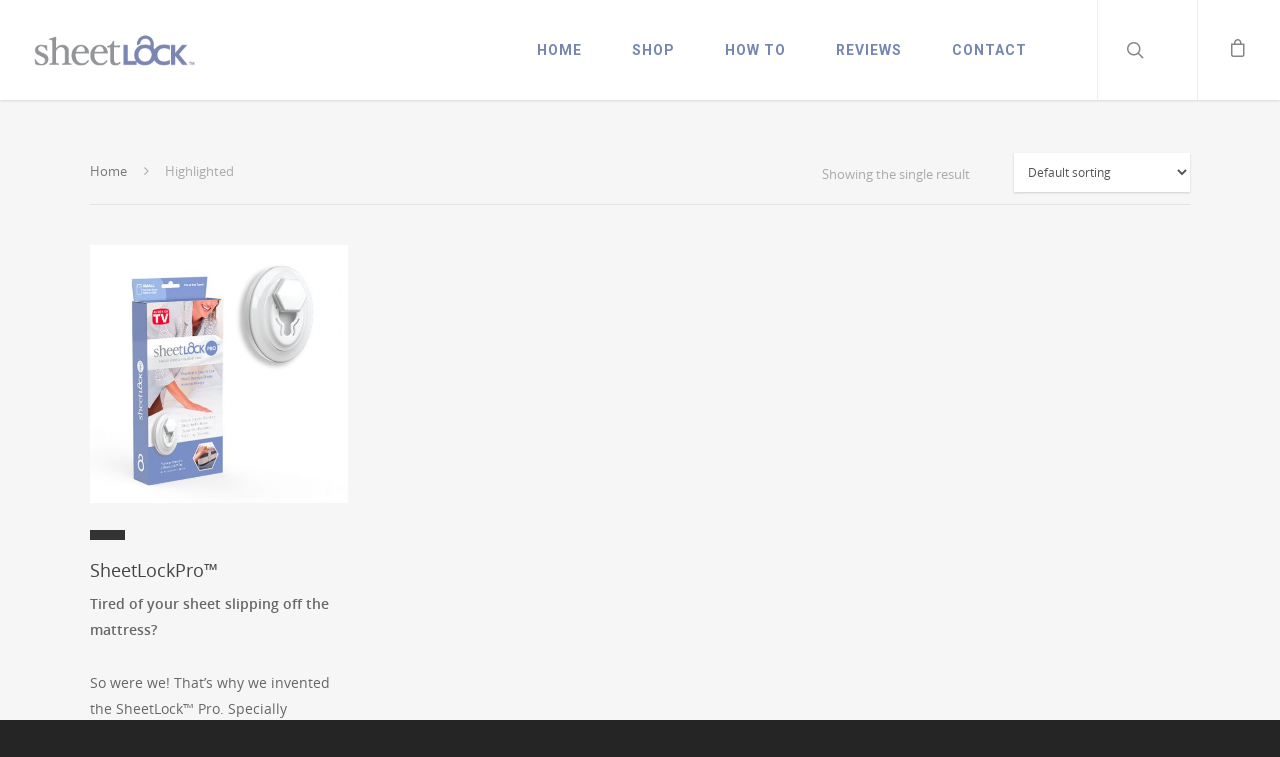

--- FILE ---
content_type: text/css
request_url: http://www.thesheetlock.com/wp-content/themes/sheetlock/style.css?ver=8.0.1
body_size: 3914
content:
/*

Theme Name: Salient Child Theme

Theme URI: http: //mysite.com/

Description: This is a custom child theme for Salient

Author: My Name

Author URI: http: //mysite.com/

Template: salient

Version: 0.1

*/

@import url('https://fonts.googleapis.com/css?family=Roboto:300,400,500,700,900');

@font-face {
	font-family: 'HelveticaNeue Th';
	src: url('HelveticaNeueLTCom-ThCn.eot');
	src: url('HelveticaNeueLTCom-ThCn.eot?#iefix') format('embedded-opentype'),
		url('HelveticaNeueLTCom-ThCn.woff') format('woff'),
		url('HelveticaNeueLTCom-ThCn.ttf') format('truetype');
	font-weight: 100;
	font-style: normal;
}


body #footer-outer {
	background: #7587ae;
}

body #footer-outer #copyright li a,
body.ascend #footer-outer #footer-widgets .col ul li a,
body #footer-outer .row > .col.span_3.one-fourths:last-child .textwidget p {
	font-family: Roboto;
    font-weight: 400;
    color: #bfc8ea;
    font-size: 14px;
    text-transform: capitalize;
}

body #footer-outer .row > .col.span_3.one-fourths:last-child .textwidget p {
	padding-bottom: 0!important;
}

body #footer-outer #copyright ul.menu > li:first-child {
	margin-left: 0;
}

body #footer-outer #copyright li a:hover,
body.ascend #footer-outer #footer-widgets .col ul li a:hover {
	color: #fff!important;
}

body.ascend #footer-outer #copyright {
	border-top: none;
}

body #footer-outer #copyright .col ul {
	float: none;
}

body.ascend #footer-outer .widget h4 {
	font-family: Roboto;
    font-weight: 700;
    color: #fff;
    font-size: 14px;
    text-transform: capitalize;
    letter-spacing: 1px;
} 

#footer-outer .row > .col.span_3.one-fourths:nth-child(3) img {
	margin-top: 45px;
	margin-bottom: 0;
}

#footer-outer .row > .col.span_3.one-fourths:last-child .textwidget {
	margin-top: 40px;
}

body.ascend header#top nav ul #search-btn a span {
    color: #a4b9e5;
}

body.ascend header#top nav ul li a{
	font-family: Roboto;
    font-weight: 700;
    font-size: 14px;
    text-transform: uppercase;
    color: #7587ae;
    letter-spacing: 1px!important;
    margin-left: 25px!important;
    margin-right: 25px!important;
}

#home .swiper-slide .content p {
	font-family: HelveticaNeue Th;
    font-size: 60px!important;
    max-width: 320px;
    line-height: 1!important;
    color: #fff;
    padding-bottom: 15px!important;
}

#home .swiper-slide .content h2 {
    font-family: Roboto;
    font-size: 30px;
    max-width: 320px;
    line-height: 1!important;
    color: #fff;
    font-weight: 400;
    margin-bottom: 20px
}

#home .swiper-slide .content .button.solid_color a {
	font-family: Roboto;
    font-weight: 500;
    color: #6d88b3;
    background: #fff!important;
    border-radius: 40px!important;
    line-height: 1;
    padding: 15px 30px;
}

.slider-pagination {
	width: auto!important;
    right: 80px; 
}

body .slider-pagination .swiper-pagination-switch {
	height: 25px!important;
	width: 25px!important;
	border-radius: 100%!important;
	background-color: rgba(89, 89, 89, 0.7)!important;
}

body .swiper-container .slider-pagination .swiper-active-switch {
	background: none repeat scroll 0 0 #7587ae!important;
}

body .swiper-container .active_texture {
	background-color: rgba(0, 0, 0, 0.2);
	background-image: none;
}


#home .swiper-slide .content {
	padding: 0!important;
    left: 80px!important;
    bottom: 0!important;
    top: 390px!important;
}

#row-phrase .info-secure {
	display: table;
	height: 650px;
	width: 100%;
}

#row-phrase .info-secure > .wpb_wrapper {
	display: table-cell;
	vertical-align: middle;
}

#row-phrase .info-secure > .wpb_wrapper h1 {
    font-family: Roboto;
    font-weight: 300;
    font-size: 50px;
    line-height: 1;
    color: #fff;
}

.title-section h1 {
    font-family: Roboto;
    font-weight: 300;
    font-size: 36px;
    color: #596583;
    margin-bottom: 50px!important;
    line-height: 1;
    position: relative;
    padding-bottom: 10px;
}

.title-section h1:before {
    content: '';
    position: absolute;
    height: 1px;
    width: 130px;
    background: #596583;
    bottom: 0;
    left: 50%;
    transform: translateX(-50%);
}

#howitworks .info-steps {
    margin-top: 50px;
}

#howitworks .info-steps h1 {
    font-family: Roboto;
    font-weight: 500;
    font-size: 26px;
    color: #7587ae;
    line-height: 1;
    margin-bottom: 15px;
}

#howitworks .info-steps p {
    font-family: Roboto;
    font-weight: 300;
    font-size: 18px;
    color: #939598;
    max-width: 250px;
    margin: 0 auto;
    line-height: 1.5;
}

#howitworks .img-step {
    max-width: 300px;
}

#service .item-service h1 {
    font-family: Roboto;
    font-weight: 500;
    font-size: 20px;
    color: #a2bae5;
    letter-spacing: 1px;
    line-height: 1;
    margin-top: 25px;
}

#contact .title-form h1 {
    font-family: Roboto;
    font-weight: 300;
    font-size: 36px;
    color: #fff;
    line-height: 1;
    border-bottom: 1px solid #fff;
    display: inline-block;
    padding-bottom: 15px;
}

#contact div[role="form"] ul {
    margin-left: 0;
    margin-bottom: 0;
    margin-top: 30px;
}

#contact div[role="form"] ul li {
    list-style: none;
    display: inline-block;
    width: 36%;
    margin-right: 25px;
    margin-bottom: 20px;
}

#contact div[role="form"] ul li input[type="text"],
#contact div[role="form"] ul li input[type="email"] {
    border: none!important;
    border-bottom: 1px solid #fff!important;
    padding-left: 0!important;
    color: #fff!important;
    padding-bottom: 8px!important;
}

#contact div[role="form"] ul li input[type="submit"] {
    font-family: Roboto;
    font-weight: 500;
    color: #6d88b3;
    background: #fff!important;
    border-radius: 40px!important;
    line-height: 1;
    padding: 12px 50px!important;
}

html .woocommerce ul.products li.first.classic {
    margin-bottom: 0;
}

html .woocommerce ul.products li.first.classic > *:first-child {
    display: none;
}

html body.home.page-template-default.page.page-id-5 .woocommerce ul.products li.first.classic > div.product-wrap,
html body.home.page-template-default.page.page-id-5 .woocommerce ul.products li.first.classic > #jm-contain {
    width: 50%;
    display: inline-block;
    vertical-align: middle;
}

html .woocommerce ul.products li.first.classic > div.product-wrap img {
    width: auto;
    height: auto;
}

html body.home.page-template-default.page.page-id-5 ul.products li.first.classic > div.product-wrap .add_to_cart_button {
    display: none!important;
}

html .woocommerce ul.products li.first.classic > #jm-contain {
    text-align: left;
}

html .woocommerce ul.products li.first.classic > #jm-contain h2 {
    font-family: HelveticaNeue Th;
    font-size: 42px!important;
    color: #a8b9e2;
    letter-spacing: 2px;
    line-height: 1!important;
    padding: 0;
    margin-top: 0!important;
    margin-bottom: 15px;
}

html .woocommerce ul.products li.first.classic > #jm-contain p {
    padding-bottom: 0;
    font-family: Roboto;
    letter-spacing: 0.5px;
    font-weight: 400;
    font-size: 14px;
    color: #939598;
    line-height: 2;
    max-width: 370px;
}

html .woocommerce ul.products li.first.classic > #jm-contain p strong {
    color: #a8b9e2;
}

html .woocommerce ul.products li.first.classic > #jm-contain span.price {
    margin-bottom: 0;
    margin-top: 15px;
}

html .woocommerce ul.products li.first.classic > #jm-contain span.price del span.amount {
    color: rgba(0, 0, 0, 0.9);
    font-size: 15px;
    font-weight: 500;
    margin-right: 10px;
}

html .woocommerce ul.products li.first.classic > #jm-contain a.btn-shopnow {
    color: #fff;
    background: #6d88b3;
    padding: 12px 40px;
    border-radius: 26px;
    display: inline-block;
    margin-top: 35px;
    font-family: Roboto;
    font-weight: 500;
    letter-spacing: 0.5px;
    font-size: 14px;
    line-height: 1;
}

#wpcf7-f4-p5-o1 ::-webkit-input-placeholder, #wpcf7-f125-p5-o2 ::-webkit-input-placeholder{ 
    color: #fff!important;
}

#wpcf7-f4-p5-o1 ::-moz-placeholder, #wpcf7-f125-p5-o2 ::-moz-placeholder {
    color: #fff!important;
}

#wpcf7-f4-p5-o1 :-ms-input-placeholder, #wpcf7-f125-p5-o2 :-ms-input-placeholder  { 
    color: #fff!important;
}

#wpcf7-f4-p5-o1 :-moz-placeholder, #wpcf7-f125-p5-o2 :-moz-placeholder { 
    color: #fff!important;
}


#contain-reviews {
    margin: 0;
    white-space: nowrap;
    left: 0;
    position: relative;
    transition: all .3s ease-in-out;
}

#contain-reviews li {
    display: inline-block;
    vertical-align: top;
    width: 30.33%;
    margin: 0px 1.5%;
    background: rgba(164, 185, 229, 0.9);
    padding: 74px 35px 75px;
    white-space: initial;
}

#contain-reviews li h3 {
    font-family: Roboto;
    font-weight: 500;
    font-size: 14px;
    color: #fff;
    line-height: 1;
    margin-bottom: 0;
    letter-spacing: 1px;
}

#contain-reviews li h3:before {
    content: '';
    height: 1px;
    width: 45px;
    background: #fff;
    display: block;
    margin: 0 auto;
    margin-bottom: 30px;
}

#contain-reviews li p {
    font-family: HelveticaNeue Th;
    color: #fff;
    letter-spacing: 1px;
    font-size: 20px;
    line-height: 1.6;
    padding-bottom: 0;
    margin-bottom: 80px;
}

#row-privacy .title-section h1 {
    color: #a8b9e2;
    padding-bottom: 0;
    margin-bottom: 35px!important;
}

#row-privacy .info-privacy p {
    font-family: Roboto;
    letter-spacing: 0.5px;
    font-weight: 400;
    font-size: 14px;
    color: #939598;
    line-height: 2;
    padding-bottom: 25px;
}

#row-privacy .info-cita h2 {
    font-weight: 500;
    color: #888888;
    text-transform: uppercase;
    padding-top: 35px;
    padding-bottom: 55px;
    line-height: 1.3;
    font-family: HelveticaNeue Th;
    font-size: 39px;
    margin-left: 25px;
}

#row-privacy .info-cita b {
    font-family: Giorgia;
    color: #a4b9e5;
    font-size: 55px;
    margin-left: -25px;
}

#row-privacy .title-section h1:before {
    display: none;
}

body.page-id-83 #page-header-bg .span_6 h1 {
    font-family: Roboto;
    margin-bottom: 0;
    line-height: 1;
    font-size: 39px;
    font-weight: 500;
}

.reviews-container {
    position: relative;
}

.reviews-container > .wpb_wrapper {
    overflow: hidden;
}

.reviews-container a.arrow-prev, .reviews-container  a.arrow-next {
    position: absolute;
    top: 50%;
    height: 40px;
    width: 20px;
    display: block;
    background: red;
    transform: translateY(-50%);
    z-index: 9999;
}

.reviews-container a.arrow-prev {
    left: -20px; 
    background: url(http://jose.creativamotions.com/sheetlock/wp-content/uploads/2017/10/arrow-prev.png) center no-repeat;
    background-size: 65%;
}

.reviews-container  a.arrow-next {
    right: -20px;
    background: url(http://jose.creativamotions.com/sheetlock/wp-content/uploads/2017/10/arrow-next.png) center no-repeat;
    background-size: 65%;
}

body.single-product .row div[data-tab-pos="in_sidebar"] > div:first-child {
    width: 50%;
    margin-right: 0;
    padding-right: 1%;

}

body.single-product .row div[data-tab-pos="in_sidebar"] > div:nth-child(2) {
    width: 50%;
    padding-left: 1%;
}

body.single-product .row div[data-tab-pos="in_sidebar"] > div:first-child .flex-viewport {
    width: 85%;
    display: inline-block;
    vertical-align: top;
}

body.single-product .row div[data-tab-pos="in_sidebar"] > div:first-child .flex-control-nav {
    width: 15%;
    display: inline-block;
    vertical-align: top;
    margin-top: 35px;
}

body.single-product .row div[data-tab-pos="in_sidebar"] > div:first-child .flex-control-nav > li {
    width: 100%;
    float:none;
}

body.single-product .woocommerce-tabs {
    display: none;
}

html body.woocommerce.single-product div.product .woocommerce-tabs ul.tabs li {
    background-color: transparent!important;
}

html body.woocommerce.single-product div.product .woocommerce-tabs ul.tabs li.active {
    border-bottom: 2px solid #7587ae!important;
}

html body.woocommerce.single-product div.product .woocommerce-tabs ul.tabs li a {
    font-family: Roboto;
    font-weight: 400!important;
    color: #939598!important;
}

html body.woocommerce.single-product div.product .woocommerce-tabs ul.tabs li.active a {
    color: #7587ae!important;
}

html body.woocommerce.single-product div.product .woocommerce-tabs ul.tabs {
    border-bottom: 1px solid rgba(208, 208, 208, 0.7);
}

html body.woocommerce.single-product div.product .woocommerce-tabs .panel.entry-content h2,
html body.woocommerce.single-product div.product .woocommerce-tabs .panel.entry-content #comments h2 {
    font-family: HelveticaNeue Th;
    letter-spacing: 1px;
    font-size: 24px!important;
    margin: 20px 0;
    line-height: 1!important;
}

html body.woocommerce.single-product div.product .woocommerce-tabs .panel.entry-content .commentlist .comment_container {
    margin-top: 0;
    border: none!important;
    box-shadow: none!important;
}

html body.woocommerce.single-product div.product .woocommerce-tabs .panel.entry-content .commentlist .comment_container > img {
    border-radius: 100%;
}

html body.woocommerce.single-product div.product .woocommerce-tabs .panel.entry-content p.meta {
    color: #000!important;
}

html body.woocommerce.single-product div.product .woocommerce-tabs .panel.entry-content p {
    font-family: Roboto;
    font-weight: 300;
    font-size: 14px!important;
    color: #9a9a9a!important;
    line-height: 1.5!important;
    letter-spacing: 1px;
}

body.single-product .row div[data-tab-pos="in_sidebar"] > div:nth-child(2) #commentform textarea{
    border: none!important;
    border-bottom: 2px solid #7587ae!important;
    max-height: 60px;
    padding: 0!important;
    line-height: 1;
    padding-top: 10px!important;
}

body.single-product .row div[data-tab-pos="in_sidebar"] > div:nth-child(2) #review_form #respond #commentform input[type="submit"] {
    background: #7587ae!important;
    font-family: HelveticaNeue Th;
    font-weight: 400!important;
    font-size: 16px!important;
    letter-spacing: 1px;
    padding: 10px 30px!important;
}

body.single-product .row div[data-tab-pos="in_sidebar"] > div:nth-child(2) #review_form #respond #commentform .comment-form-comment {
    margin: 0!important;
    padding: 0!important;
    margin-bottom: 15px!important;
}

body.single-product .row div[data-tab-pos="in_sidebar"] > div:nth-child(2) #review_form #respond #commentform {
    margin-top: 25px;
}

body.single-product .row div[data-tab-pos="in_sidebar"] > div:nth-child(2) #review_form #respond #commentform .comment-form-rating label,
body.single-product .row div[data-tab-pos="in_sidebar"] > div:nth-child(2) #review_form #respond #commentform .comment-form-comment label,
body.single-product .row div[data-tab-pos="in_sidebar"] > div:nth-child(2) #review_form #respond #reply-title {
    font-family: Roboto;
    font-weight: 400;
    font-size: 16px;
    color: #616161;
    margin-bottom: 10px!important;
}

body.single-product .row div[data-tab-pos="in_sidebar"] > div:nth-child(2) #review_form #respond #commentform .comment-form-comment label {
    margin-bottom: 0!important;
}

body.single-product .row div[data-tab-pos="in_sidebar"] > div:nth-child(2) #review_form #respond #commentform .comment-form-rating p.stars {
    padding-bottom: 0;
    margin-top: 8px;
}

body.single-product .row div[data-tab-pos="in_sidebar"] > div:nth-child(2) .product_title {
    font-family: HelveticaNeue Th;
    font-size: 42px!important;
    color: #a8b9e2;
    letter-spacing: 2px;
    font-weight: normal!important;
}

body.single-product .row div[data-tab-pos="in_sidebar"] > div:nth-child(2) .woocommerce-product-rating,
body.single-product .row div[data-tab-pos="in_sidebar"] > div:nth-child(2) .summary .product_meta {
    display: none;
}

body.single-product .row div[data-tab-pos="in_sidebar"] > div:nth-child(2) .summary {
    border-bottom: 1px solid rgba(208, 208, 208, 0.7);
    margin-bottom: 20px!important;
}

body.single-product .row div[data-tab-pos="in_sidebar"] > div:nth-child(2) .summary .woocommerce-product-details__short-description p {
    font-family: Roboto;
    letter-spacing: 0.5px;
    font-weight: 400;
    font-size: 14px;
    color: #939598;
    line-height: 1.8;
    max-width: 370px;
    padding-bottom: 0;
}

body.single-product .row div[data-tab-pos="in_sidebar"] > div:nth-child(2) .summary .woocommerce-product-details__short-description p strong {
    color: #a8b9e2;
}

body.single-product .row div[data-tab-pos="in_sidebar"] > div:nth-child(2) .summary .woocommerce-product-details__short-description {
    margin-bottom: 25px;
}

body.single-product .row div[data-tab-pos="in_sidebar"] > div:nth-child(2) .summary form.cart {
    margin-bottom: 00!important;
}

body.single-product #single-meta ul.product-sharing li:last-child {
    margin-top: -25px!important;
}

body.archive.post-type-archive.woocommerce ul.products li.product .woocommerce-product-details__short-description {
    display: none;
}

#header-outer .widget_shopping_cart .cart_list li,
#header-outer .widget_shopping_cart_content {
    background: #fff;
    background-color: #fff!important;
}

#header-outer .widget_shopping_cart .quantity,
#header-outer .total, #header-outer .total strong,
.nectar-slide-in-cart .total,
.nectar-slide-in-cart .total strong {
    color: #7587ae!important;
}

.bg-prod-detail {
    background: url(http://jose.creativamotions.com/sheetlock/wp-content/uploads/2017/10/bg-prod-detail.jpg) no-repeat center top;
    height: 540px;
    background-size: cover;
    display: none;
}

body.single-product .bg-prod-detail,
body.single-product .bgheader-prod-detail {
    display: block;
}

body #header-outer .widget_shopping_cart a.button {
    background-color: #576d8f!important;
}

.bgheader-prod-detail {
    background: url(http://jose.creativamotions.com/sheetlock/wp-content/uploads/2017/10/bg-privacy.jpg) no-repeat center;
    height: 150px;
    background-size: cover;
    display: none;
}

a.button-variation {
    border: 1px solid;
    padding: 10px 20px;
    margin-right: 10px;
}

a.button-variation.active-variation { background-color: #7587ae; color: #FFF; }

table.variations, .woocommerce-variation.single_variation {display: none !important;}


@media (min-width: 1600px) {
	#home .swiper-slide .content {
		left: 0px!important;
	}
}

@media (max-width: 1300px) {
    #home .swiper-slide .content {
        top: 320px!important;
    }

    #home .swiper-slide .content p {
        font-size: 50px!important;
    }
}


@media (max-width: 1000px) {

    .video-texture.active_texture {
        display: block!important;
    }

    #row-phrase .row-bg {
        background-position-x: left!important;
    }

    #contact div[role="form"] ul li {
        display: block;
        width: 100%;
        margin-right: 25px;
        margin-bottom: 20px;
    }

    #contact div[role="form"] ul li input[type="submit"] {
        margin: 0 auto;
        display: block;
    }

    #contain-reviews li {
        width: 100%;
        margin: 0!important;
    }

    .reviews-container  a.arrow-next {
        right: -40px;
    }

    .reviews-container a.arrow-prev {
        left: -40px;
    }

    #home .swiper-slide .content {
        top: 290px!important;
        left: -35px!important;
    }

    #slide-out-widget-area .menuwrapper .menu.menuopen {
        margin-top: 35px;
    }

    #slide-out-widget-area .menuwrapper li {
        margin-bottom: 10px;
    }

    body.single-product .row div[data-tab-pos="in_sidebar"] > div:first-child,
    body.single-product .row div[data-tab-pos="in_sidebar"] > div:nth-child(2) {
        width: 100%;
    }

    body.single-product .row div[data-tab-pos="in_sidebar"] > div:nth-child(2) .summary {
        padding-bottom: 25px;
    }
}

@media (max-width: 768px) {

    html body.home.page-template-default.page.page-id-5 .woocommerce ul.products li.first.classic {
        width: 100%
    }

    html body.home.page-template-default.page.page-id-5 .woocommerce ul.products li.first.classic > div.product-wrap,
    html body.home.page-template-default.page.page-id-5 .woocommerce ul.products li.first.classic > #jm-contain {

        width: 100%;
        text-align: center;
    }

    html .woocommerce ul.products li.first.classic > #jm-contain p {
        margin: 0 auto!important;
    }

    #footer-outer .row {
        text-align: center;
    }

    body #footer-outer #copyright .col ul,
    #footer-outer #copyright li {
        float: none!important;
    }

    #footer-outer #copyright li {
        display: inline-block;
    }

    html body.home .swiper-slide[data-x-pos="left"] .content {
        text-align: center!important
    }

    #home .swiper-slide .content h2 {
        text-align: center;
        max-width: none;
        margin-bottom: 10px;
    }

    #home .swiper-slide .content p {
        font-size: 35px!important;
        text-align: center;
        max-width: none;
    }

   #home .swiper-slide .content {
        top: 50px!important;
        left: 50%!important;
        transform: translateX(-50%);
    }

    .slider-pagination {
        width: 100%!important;
        right: initial!important;
    }
}

body .wpb_video_widget .wpb_wrapper iframe {max-height: 500px;}
